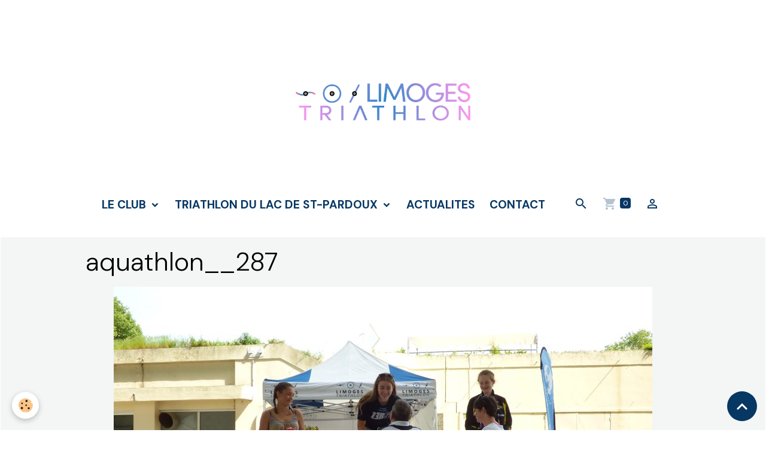

--- FILE ---
content_type: text/html; charset=UTF-8
request_url: http://www.limogestriathlon.fr/album-photos/saison-2017/aquathlon/podium/aquathlon-287.html
body_size: 35212
content:

<!DOCTYPE html>
<html lang="fr">
    <head>
        <title>aquathlon__287</title>
        <meta name="theme-color" content="rgb(255, 255, 255)">
        <meta name="msapplication-navbutton-color" content="rgb(255, 255, 255)">
        <!-- METATAGS -->
        <!-- rebirth / basic -->
<!--[if IE]>
<meta http-equiv="X-UA-Compatible" content="IE=edge">
<![endif]-->
<meta charset="utf-8">
<meta name="viewport" content="width=device-width, initial-scale=1, shrink-to-fit=no">
    <link rel="image_src" href="http://www.limogestriathlon.fr/medias/album/aquathlon-287-1.JPG" />
    <meta property="og:image" content="http://www.limogestriathlon.fr/medias/album/aquathlon-287-1.JPG" />
    <link rel="canonical" href="http://www.limogestriathlon.fr/album-photos/saison-2017/aquathlon/podium/aquathlon-287.html">
    <meta name="google-site-verification" content="gRsr4SdrGPSTaBYbZU2-iavGqBRw9JQno57LRL-nCUc">
<meta name="generator" content="e-monsite (e-monsite.com)">

    <link rel="apple-touch-icon" sizes="114x114" href="http://www.limogestriathlon.fr/medias/site/mobilefavicon/favicon.ico?fx=c_114_114">
    <link rel="apple-touch-icon" sizes="72x72" href="http://www.limogestriathlon.fr/medias/site/mobilefavicon/favicon.ico?fx=c_72_72">
    <link rel="apple-touch-icon" href="http://www.limogestriathlon.fr/medias/site/mobilefavicon/favicon.ico?fx=c_57_57">
    <link rel="apple-touch-icon-precomposed" href="http://www.limogestriathlon.fr/medias/site/mobilefavicon/favicon.ico?fx=c_57_57">

<link href="https://fonts.googleapis.com/css?family=DM%20Sans:300,400,700%7CEB%20Garamond:300,400,700%7CSpecial%20Elite:300,400,700%7CSquare%20Peg:300,400,700&amp;display=swap" rel="stylesheet">

        
    <link rel="preconnect" href="https://fonts.googleapis.com">
    <link rel="preconnect" href="https://fonts.gstatic.com" crossorigin="anonymous">
    <link href="https://fonts.googleapis.com/css?family=EB Garamond:300,300italic,400,400italic,700,700italic%7CSpecial Elite:300,300italic,400,400italic,700,700italic&display=swap" rel="stylesheet">

<link href="//www.limogestriathlon.fr/themes/combined.css?v=6_1642769533_1861" rel="stylesheet">


<link rel="preload" href="//www.limogestriathlon.fr/medias/static/themes/bootstrap_v4/js/jquery-3.6.3.min.js?v=26012023" as="script">
<script src="//www.limogestriathlon.fr/medias/static/themes/bootstrap_v4/js/jquery-3.6.3.min.js?v=26012023"></script>
<link rel="preload" href="//www.limogestriathlon.fr/medias/static/themes/bootstrap_v4/js/popper.min.js?v=31012023" as="script">
<script src="//www.limogestriathlon.fr/medias/static/themes/bootstrap_v4/js/popper.min.js?v=31012023"></script>
<link rel="preload" href="//www.limogestriathlon.fr/medias/static/themes/bootstrap_v4/js/bootstrap.min.js?v=31012023" as="script">
<script src="//www.limogestriathlon.fr/medias/static/themes/bootstrap_v4/js/bootstrap.min.js?v=31012023"></script>
<script src="//www.limogestriathlon.fr/themes/combined.js?v=6_1642769533_1861&lang=fr"></script>
<script type="application/ld+json">
    {
        "@context" : "https://schema.org/",
        "@type" : "WebSite",
        "name" : "Limoges Triathlon",
        "url" : "http://www.limogestriathlon.fr/"
    }
</script>




        <!-- //METATAGS -->
            <script src="//www.limogestriathlon.fr/medias/static/js/rgpd-cookies/jquery.rgpd-cookies.js?v=2097"></script>
    <script>
                                    $(document).ready(function() {
            $.RGPDCookies({
                theme: 'bootstrap_v4',
                site: 'www.limogestriathlon.fr',
                privacy_policy_link: '/about/privacypolicy/',
                cookies: [{"id":null,"favicon_url":"https:\/\/ssl.gstatic.com\/analytics\/20210414-01\/app\/static\/analytics_standard_icon.png","enabled":true,"model":"google_analytics","title":"Google Analytics","short_description":"Permet d'analyser les statistiques de consultation de notre site","long_description":"Indispensable pour piloter notre site internet, il permet de mesurer des indicateurs comme l\u2019affluence, les produits les plus consult\u00e9s, ou encore la r\u00e9partition g\u00e9ographique des visiteurs.","privacy_policy_url":"https:\/\/support.google.com\/analytics\/answer\/6004245?hl=fr","slug":"google-analytics"},{"id":null,"favicon_url":"","enabled":true,"model":"addthis","title":"AddThis","short_description":"Partage social","long_description":"Nous utilisons cet outil afin de vous proposer des liens de partage vers des plateformes tiers comme Twitter, Facebook, etc.","privacy_policy_url":"https:\/\/www.oracle.com\/legal\/privacy\/addthis-privacy-policy.html","slug":"addthis"}],
                modal_title: 'Gestion\u0020des\u0020cookies',
                modal_description: 'd\u00E9pose\u0020des\u0020cookies\u0020pour\u0020am\u00E9liorer\u0020votre\u0020exp\u00E9rience\u0020de\u0020navigation,\nmesurer\u0020l\u0027audience\u0020du\u0020site\u0020internet,\u0020afficher\u0020des\u0020publicit\u00E9s\u0020personnalis\u00E9es,\nr\u00E9aliser\u0020des\u0020campagnes\u0020cibl\u00E9es\u0020et\u0020personnaliser\u0020l\u0027interface\u0020du\u0020site.',
                privacy_policy_label: 'Consulter\u0020la\u0020politique\u0020de\u0020confidentialit\u00E9',
                check_all_label: 'Tout\u0020cocher',
                refuse_button: 'Refuser',
                settings_button: 'Param\u00E9trer',
                accept_button: 'Accepter',
                callback: function() {
                    // website google analytics case (with gtag), consent "on the fly"
                    if ('gtag' in window && typeof window.gtag === 'function') {
                        if (window.jsCookie.get('rgpd-cookie-google-analytics') === undefined
                            || window.jsCookie.get('rgpd-cookie-google-analytics') === '0') {
                            gtag('consent', 'update', {
                                'ad_storage': 'denied',
                                'analytics_storage': 'denied'
                            });
                        } else {
                            gtag('consent', 'update', {
                                'ad_storage': 'granted',
                                'analytics_storage': 'granted'
                            });
                        }
                    }
                }
            });
        });
    </script>
        <script async src="https://www.googletagmanager.com/gtag/js?id=G-4VN4372P6E"></script>
<script>
    window.dataLayer = window.dataLayer || [];
    function gtag(){dataLayer.push(arguments);}
    
    gtag('consent', 'default', {
        'ad_storage': 'denied',
        'analytics_storage': 'denied'
    });
    
    gtag('js', new Date());
    gtag('config', 'G-4VN4372P6E');
</script>

        
    <!-- Global site tag (gtag.js) -->
        <script async src="https://www.googletagmanager.com/gtag/js?id=UA-93169545-1"></script>
        <script>
        window.dataLayer = window.dataLayer || [];
        function gtag(){dataLayer.push(arguments);}

gtag('consent', 'default', {
            'ad_storage': 'denied',
            'analytics_storage': 'denied'
        });
        gtag('set', 'allow_ad_personalization_signals', false);
                gtag('js', new Date());
        gtag('config', 'UA-93169545-1');
    </script>
                <script src="//www.limogestriathlon.fr/medias/static/themes/ems_framework/js/masonry.pkgd.min.js"></script>
        <script src="//www.limogestriathlon.fr/medias/static/themes/ems_framework/js/imagesloaded.pkgd.min.js"></script>
                            </head>
    <body id="album-photos_run_saison-2017_aquathlon_podium_aquathlon-287" data-template="default">
        

                <!-- CUSTOMIZE AREA -->
        <div id="top-site">
            <p><script type="text/javascript">

var test = 0;

function shuffle(a)
{
   var j = 0;
   var valI = '';
   var valJ = valI;
   var l = a.length - 1;
   while(l > -1)
   {
		j = Math.floor(Math.random() * l);
		valI = a[l];
		valJ = a[j];
		a[l] = valJ;
		a[j] = valI;
		l = l - 1;
	}
	return a;
 }

$(function() {
	
	if (test == 0 ) { 
		var a = new Array(1,2,3,4,5,6,7,8,9,10,11,12,13,14,15,16,17,18,19,20,21,23,25,26);
		//var a = new Array(1,2,3,5,6,7,9,10,11,12,13,14,15,16,17,18,19);
		var imax = a.length - 1;
		shuffle(a);
		var i = 0 ;
		var img = 1;
		initialise();
test = 1;


	}


function initialise() {
	$('#header').css('background-position','center');
	$('#header').prepend('<div id="img1" ></div><div id="img2" ></div> ');
	$('#img1').css('background-repeat','no-repeat');
	$('#img2').css('background-repeat','no-repeat');
	$('#img1').css('background-position','center');
	$('#img1').css('background-attachment','fixed');
	$('#img1').css('background-color','rgba(255,255,255,1)');
	$('#img2').css('background-color','rgba(255,255,255,1)');
	$('#img2').css('background-position','center');
	$('#img2').css('background-attachment','fixed');
	//$('#img1').css('background-image','url(http://www.limogestriathlon.fr/medias/files/sl600-' + a[0] + 'M.jpg)').fadeIn(3000);
	//$('#img2').css('background-image','url(http://www.limogestriathlon.fr/medias/files/sl600-' + a[1] + 'M.jpg)').fadeIn(3000);
 
    $('#img1').css('background-image','url(http://www.limogestriathlon.fr/medias/files/img' + a[0] + '.jpg)').fadeIn(3000);
	$('#img2').css('background-image','url(http://www.limogestriathlon.fr/medias/files/img' + a[1] + '.jpg)').fadeIn(3000);


}

function affiche() {
	

	var j = i + 1;
	if(j > imax ) j = 0;

	/*if(a[i]==4 || a[i]==8) */
	

		switch (img) {
			    case 1:
				$('#img1').css('background-image','url(http://www.limogestriathlon.fr/medias/files/img' + a[i] + '.jpg)').fadeOut(3000);
				$('#img2').css('background-image','url(http://www.limogestriathlon.fr/medias/files/img' + a[j] + '.jpg)').fadeIn(3000);
				break;
			    case 2:
				$('#img1').css('background-image','url(http://www.limogestriathlon.fr/medias/files/img' + a[j] + '.jpg)').fadeIn(3000);
				$('#img2').css('background-image','url(http://www.limogestriathlon.fr/medias/files/img' + a[i] + '.jpg)').fadeOut(3000);
				break;

			}

	i++;
	if (i > imax) i=0;

	
	switch (img) {
	    case 1:
		img = 2;
		break;
	    case 2:
		img = 1;
		break;

	}



}
setInterval(affiche,9000);


});
</script></p>

        </div>
                <!-- BRAND TOP -->
                                                                                                                <div id="brand-top-wrapper" class="container contains-brand d-flex justify-content-center">
                                    <a class="top-brand d-block text-center mr-0" href="http://www.limogestriathlon.fr/">
                                                    <img src="http://www.limogestriathlon.fr/medias/site/logos/logo-limoges-tri-blanc-copie-3-01-plan-de-travail-6.png" alt="limogestriathlon" class="img-fluid brand-logo d-inline-block">
                                                                            <span class="brand-titles d-lg-flex flex-column mb-0">
                                <span class="brand-title d-none">Limoges Triathlon</span>
                                                    </span>
                                            </a>
                            </div>
        
        <!-- NAVBAR -->
                                                                                    <nav class="navbar navbar-expand-lg container" id="navbar" data-animation="sliding">
                                            <button id="buttonBurgerMenu" title="BurgerMenu" class="navbar-toggler collapsed" type="button" data-toggle="collapse" data-target="#menu">
                    <span></span>
                    <span></span>
                    <span></span>
                    <span></span>
                </button>
                <div class="collapse navbar-collapse flex-lg-grow-0 mx-lg-auto" id="menu">
                                                                                                                <ul class="navbar-nav navbar-menu nav-all nav-all-center">
                                                                                                                                                                                                                                                                            <li class="nav-item dropdown" data-index="1">
                            <a class="nav-link dropdown-toggle" href="http://www.limogestriathlon.fr/pages/club/">
                                                                LE CLUB
                            </a>
                                                                                        <div class="collapse dropdown-menu">
                                    <ul class="list-unstyled">
                                                                                                                                                                                                                                                                    <li>
                                                <a class="dropdown-item" href="http://www.limogestriathlon.fr/pages/club/presentation.html">
                                                    Présentation
                                                </a>
                                                                                                                                            </li>
                                                                                                                                                                                                                                                                    <li>
                                                <a class="dropdown-item" href="http://www.limogestriathlon.fr/pages/club/adhesion-2023-2024.html">
                                                    Adhésion 2025-2026
                                                </a>
                                                                                                                                            </li>
                                                                                                                                                                                                                                                                    <li>
                                                <a class="dropdown-item" href="http://www.limogestriathlon.fr/pages/club/ou-s-entrainer-avec-le-limoges-triathlon.html">
                                                    Les Entraînements
                                                </a>
                                                                                                                                            </li>
                                                                                <li class="dropdown-menu-root">
                                            <a class="dropdown-item" href="http://www.limogestriathlon.fr/pages/club/">LE CLUB</a>
                                        </li>
                                    </ul>
                                </div>
                                                    </li>
                                                                                                                                                                                                                                                                            <li class="nav-item dropdown" data-index="2">
                            <a class="nav-link dropdown-toggle" href="http://www.limogestriathlon.fr/pages/triathlon-du-lac-de-saint-pardoux/">
                                                                TRIATHLON DU LAC DE ST-PARDOUX
                            </a>
                                                                                        <div class="collapse dropdown-menu">
                                    <ul class="list-unstyled">
                                                                                                                                                                                                                                                                                                                                                                                                                <li class="dropdown">
                                                <a class="dropdown-item dropdown-toggle" href="http://www.limogestriathlon.fr/pages/triathlon-du-lac-de-saint-pardoux/edition-2025/">
                                                    Édition 2025
                                                </a>
                                                                                                                                                    <div class="collapse dropdown-menu dropdown-submenu">
                                                        <ul class="list-unstyled">
                                                                                                                            <li>
                                                                    <a class="dropdown-item" href="http://www.limogestriathlon.fr/pages/triathlon-du-lac-de-saint-pardoux/edition-2025/les-epreuves.html">Les Épreuves</a>
                                                                </li>
                                                                                                                            <li>
                                                                    <a class="dropdown-item" href="http://www.limogestriathlon.fr/pages/triathlon-du-lac-de-saint-pardoux/edition-2025/le-reglement.html">Les règlements et infos</a>
                                                                </li>
                                                                                                                            <li>
                                                                    <a class="dropdown-item" href="http://www.limogestriathlon.fr/pages/triathlon-du-lac-de-saint-pardoux/edition-2025/partenaires.html">Les Partenaires</a>
                                                                </li>
                                                                                                                        <li class="dropdown-menu-root">
                                                                <a class="dropdown-item" href="http://www.limogestriathlon.fr/pages/triathlon-du-lac-de-saint-pardoux/edition-2025/">Édition 2025</a>
                                                            </li>
                                                        </ul>
                                                    </div>
                                                                                            </li>
                                                                                                                                                                                                                                                                                                                                                                                                                <li class="dropdown">
                                                <a class="dropdown-item dropdown-toggle" href="http://www.limogestriathlon.fr/pages/triathlon-du-lac-de-saint-pardoux/edition-2024/">
                                                    Edition 2024
                                                </a>
                                                                                                                                                    <div class="collapse dropdown-menu dropdown-submenu">
                                                        <ul class="list-unstyled">
                                                                                                                            <li>
                                                                    <a class="dropdown-item" href="http://www.limogestriathlon.fr/pages/triathlon-du-lac-de-saint-pardoux/edition-2024/presentation-de-l-evenement-1.html">MERCI À TOUS !!!!</a>
                                                                </li>
                                                                                                                            <li>
                                                                    <a class="dropdown-item" href="http://www.limogestriathlon.fr/pages/triathlon-du-lac-de-saint-pardoux/edition-2024/les-photos.html">Les Photos</a>
                                                                </li>
                                                                                                                            <li>
                                                                    <a class="dropdown-item" href="http://www.limogestriathlon.fr/pages/triathlon-du-lac-de-saint-pardoux/edition-2024/les-epreuves.html">Les Épreuves</a>
                                                                </li>
                                                                                                                            <li>
                                                                    <a class="dropdown-item" href="http://www.limogestriathlon.fr/pages/triathlon-du-lac-de-saint-pardoux/edition-2024/partenaires.html">Les Partenaires</a>
                                                                </li>
                                                                                                                            <li>
                                                                    <a class="dropdown-item" href="http://www.limogestriathlon.fr/pages/triathlon-du-lac-de-saint-pardoux/edition-2024/le-reglement.html">Règlement</a>
                                                                </li>
                                                                                                                        <li class="dropdown-menu-root">
                                                                <a class="dropdown-item" href="http://www.limogestriathlon.fr/pages/triathlon-du-lac-de-saint-pardoux/edition-2024/">Edition 2024</a>
                                                            </li>
                                                        </ul>
                                                    </div>
                                                                                            </li>
                                                                                                                                                                                                                                                                    <li>
                                                <a class="dropdown-item" href="http://www.limogestriathlon.fr/pages/triathlon-du-lac-de-saint-pardoux/histoire-de-l-evenement.html">
                                                    L'histoire de l'évènement
                                                </a>
                                                                                                                                            </li>
                                                                                                                                                                                                                                                                    <li>
                                                <a class="dropdown-item" href="http://www.limogestriathlon.fr/pages/triathlon-du-lac-de-saint-pardoux/resultats.html">
                                                    Les résultats
                                                </a>
                                                                                                                                            </li>
                                                                                <li class="dropdown-menu-root">
                                            <a class="dropdown-item" href="http://www.limogestriathlon.fr/pages/triathlon-du-lac-de-saint-pardoux/">TRIATHLON DU LAC DE ST-PARDOUX</a>
                                        </li>
                                    </ul>
                                </div>
                                                    </li>
                                                                                                                                                                                            <li class="nav-item" data-index="3">
                            <a class="nav-link" href="http://www.limogestriathlon.fr/blog/">
                                                                ACTUALITES
                            </a>
                                                                                </li>
                                                                                                                                                                                            <li class="nav-item" data-index="4">
                            <a class="nav-link" href="http://www.limogestriathlon.fr/contact/">
                                                                CONTACT
                            </a>
                                                                                </li>
                                    </ul>
            
                                    
                    
                                        <ul class="navbar-nav navbar-widgets ml-lg-4">
                                                <li class="nav-item d-none d-lg-block">
                            <a href="javascript:void(0)" class="nav-link search-toggler"><i class="material-icons md-search"></i></a>
                        </li>
                                                                        <li class="nav-item">
                            <a href="http://www.limogestriathlon.fr/boutique/do/cart/" class="nav-link">
                                <i class="material-icons md-shopping_cart"></i>
                                <span class="d-lg-none">Panier</span>
                                <span class="badge badge-primary" data-role="cart-count"></span>
                            </a>
                        </li>
                        <li class="nav-item">
                            <a href="http://www.limogestriathlon.fr/boutique/do/account/" class="nav-link">
                                <i class="material-icons md-perm_identity"></i>
                                <span class="d-lg-none">Votre compte</span>
                            </a>
                        </li>
                                            </ul>
                                        
                    
                                        <form method="get" action="http://www.limogestriathlon.fr/search/site/" id="navbar-search" class="fade">
                        <input class="form-control form-control-lg" type="text" name="q" value="" placeholder="Votre recherche" pattern=".{3,}" required>
                        <button type="submit" class="btn btn-link btn-lg"><i class="material-icons md-search"></i></button>
                        <button type="button" class="btn btn-link btn-lg search-toggler d-none d-lg-inline-block"><i class="material-icons md-clear"></i></button>
                    </form>
                                    </div>
                    </nav>

        <!-- HEADER -->
                                                                                                <header id="header" class="container margin-top">
                                </header>
                <!-- //HEADER -->

        <!-- WRAPPER -->
                                        <div id="wrapper">

                            <main id="main">

                                                                    <div class="container">
                                                                                                    </div>
                                            
                                        
                                        
                                                                                                        <div class="view view-album" id="view-item" data-category="podium" data-mcp-item-id="592ac071c7015c88394fe42e">
    <div class="container">
        <div class="row">
            <div class="col">
                <h1 class="view-title">aquathlon__287</h1>
                
    
<div id="site-module" class="site-module" data-mcp-site-module-id="529f08e5b3b5c353ebf7e93d" data-mcp-site-id="529f085d3614c353ebf73d5c" data-mcp-category-id="item"></div>


                <p class="text-center">
                    <img src="http://www.limogestriathlon.fr/medias/album/aquathlon-287-1.JPG" alt="aquathlon__287" class="img-fluid">
                </p>

                
                <ul class="pager">
                                            <li class="prev-page">
                            <a href="http://www.limogestriathlon.fr/album-photos/saison-2017/aquathlon/podium/aquathlon-286.html" class="page-link">
                                <i class="material-icons md-chevron_left"></i>
                                <img src="http://www.limogestriathlon.fr/medias/album/aquathlon-286-1.JPG?fx=c_50_50" width="50" alt="">
                            </a>
                        </li>
                                        <li>
                        <a href="http://www.limogestriathlon.fr/album-photos/saison-2017/aquathlon/podium/" class="page-link">Retour</a>
                    </li>
                                            <li class="next-page">
                            <a href="http://www.limogestriathlon.fr/album-photos/saison-2017/aquathlon/podium/aquathlon-288.html" class="page-link">
                                <img src="http://www.limogestriathlon.fr/medias/album/aquathlon-288-1.JPG?fx=c_50_50" width="50" alt="">
                                <i class="material-icons md-chevron_right"></i>
                            </a>
                        </li>
                                    </ul>
            </div>
        </div>
    </div>

    
    <div class="container plugin-list">
        <div class="row">
            <div class="col">
                <div class="plugins">
                    
                                            <div id="social-529f085db024c353ebf7d21d" class="plugin" data-plugin="social">
    <div class="a2a_kit a2a_kit_size_32 a2a_default_style">
        <a class="a2a_dd" href="https://www.addtoany.com/share"></a>
        <a class="a2a_button_facebook"></a>
        <a class="a2a_button_x"></a>
        <a class="a2a_button_email"></a>
    </div>
    <script>
        var a2a_config = a2a_config || {};
        a2a_config.onclick = 1;
        a2a_config.locale = "fr";
    </script>
    <script async src="https://static.addtoany.com/menu/page.js"></script>
</div>                    
                    
                    
                                    </div>
            </div>
        </div>
    </div>
</div>


                </main>

                        </div>
        <!-- //WRAPPER -->

                <footer id="footer">
                            
<div id="rows-6023ab327c5478e7cd362fb0" class="rows" data-total-pages="1" data-current-page="1">
                            
                        
                                                                                        
                                                                
                
                        
                
                
                                    
                
                                
        
                                    <div id="row-6023ab327c5478e7cd362fb0-1" data-mcp-line-id="5e85fc00a22375c0ffc307f3"  class="row-container pos-1 page_1 container">
                    <div class="row-content">
                                                                                <div class="row" data-role="line">
                                    
                                                                                
                                                                                                                                                                                                            
                                                                                                                                                                
                                                                                
                                                                                
                                                                                                                        
                                                                                
                                                                                                                                                                                                                                                                        
                                                                                        <div data-role="cell" data-mcp-cell-id="5e85fc00a2275a75fb8982d2" data-size="lg" id="cell-5e85fc00a2275a75fb8982d2" class="col empty-column">
                                               <div class="col-content col-no-widget">                                                        &nbsp;
                                                                                                    </div>
                                            </div>
                                                                                                                                                        </div>
                                            </div>
                                    </div>
                        </div>

                        <div class="container">
                
                
                            </div>

                            <ul id="legal-mentions" class="footer-mentions">
            <li><a href="http://www.limogestriathlon.fr/about/legal/">Mentions légales</a></li>
    
    
    
    
    
            <li><button id="cookies" type="button" aria-label="Gestion des cookies">Gestion des cookies</button></li>
    </ul>
                    </footer>
        
        
        
            

 
    
						 	 





                <button id="scroll-to-top" class="d-none d-sm-inline-block" type="button" aria-label="Scroll top" onclick="$('html, body').animate({ scrollTop:0}, 600);">
            <i class="material-icons md-lg md-expand_less"></i>
        </button>
        
            </body>
</html>
